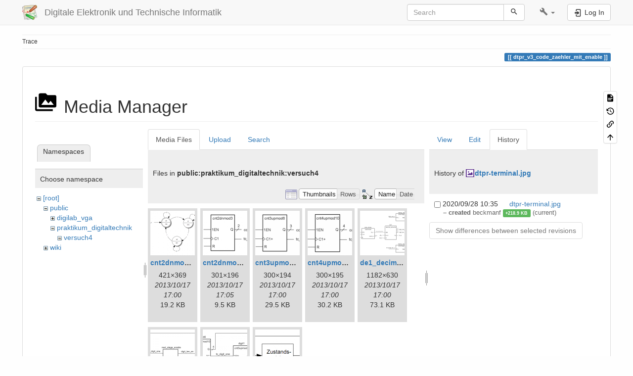

--- FILE ---
content_type: text/html; charset=utf-8
request_url: https://www.hs-augsburg.de/homes/beckmanf/dokuwiki/doku.php?id=dtpr_v3_code_zaehler_mit_enable&tab_details=history&do=media&tab_files=files&image=dtpr-terminal.jpg&ns=public%3Apraktikum_digitaltechnik%3Aversuch4
body_size: 6834
content:
<!DOCTYPE html>
<html xmlns="http://www.w3.org/1999/xhtml" lang="en" dir="ltr" class="no-js">
<head>
    <meta charset="UTF-8" />
    <title>dtpr_v3_code_zaehler_mit_enable [Digitale Elektronik und Technische Informatik]</title>
    <script>(function(H){H.className=H.className.replace(/\bno-js\b/,'js')})(document.documentElement)</script>
    <meta name="viewport" content="width=device-width,initial-scale=1" />
    <link rel="shortcut icon" href="/homes/beckmanf/dokuwiki/lib/tpl/bootstrap3/images/favicon.ico" />
<link rel="apple-touch-icon" href="/homes/beckmanf/dokuwiki/lib/tpl/bootstrap3/images/apple-touch-icon.png" />
<meta name="generator" content="DokuWiki"/>
<meta name="robots" content="noindex,nofollow"/>
<link rel="search" type="application/opensearchdescription+xml" href="/homes/beckmanf/dokuwiki/lib/exe/opensearch.php" title="Digitale Elektronik und Technische Informatik"/>
<link rel="start" href="/homes/beckmanf/dokuwiki/"/>
<link rel="contents" href="/homes/beckmanf/dokuwiki/doku.php?id=dtpr_v3_code_zaehler_mit_enable&amp;do=index" title="Sitemap"/>
<link rel="manifest" href="/homes/beckmanf/dokuwiki/lib/exe/manifest.php" crossorigin="use-credentials"/>
<link rel="alternate" type="application/rss+xml" title="Recent Changes" href="/homes/beckmanf/dokuwiki/feed.php"/>
<link rel="alternate" type="application/rss+xml" title="Current namespace" href="/homes/beckmanf/dokuwiki/feed.php?mode=list&amp;ns="/>
<link rel="alternate" type="text/html" title="Plain HTML" href="/homes/beckmanf/dokuwiki/doku.php?do=export_xhtml&amp;id=dtpr_v3_code_zaehler_mit_enable"/>
<link rel="alternate" type="text/plain" title="Wiki Markup" href="/homes/beckmanf/dokuwiki/doku.php?do=export_raw&amp;id=dtpr_v3_code_zaehler_mit_enable"/>
<link rel="stylesheet" href="/homes/beckmanf/dokuwiki/lib/exe/css.php?t=bootstrap3&amp;tseed=caf2bfb708a9bc0c5d0ff76ca49a381c"/>
<script >var NS='';var JSINFO = {"bootstrap3":{"mode":"media","toc":[],"config":{"collapsibleSections":0,"fixedTopNavbar":1,"showSemanticPopup":0,"sidebarOnNavbar":0,"tagsOnTop":1,"tocAffix":1,"tocCollapseOnScroll":1,"tocCollapsed":0,"tocLayout":"default","useAnchorJS":1,"useAlternativeToolbarIcons":1,"disableSearchSuggest":0}},"id":"dtpr_v3_code_zaehler_mit_enable","namespace":"","ACT":"media","useHeadingNavigation":0,"useHeadingContent":0};(function(H){H.className=H.className.replace(/\bno-js\b/,'js')})(document.documentElement);</script>
<script src="/homes/beckmanf/dokuwiki/lib/exe/jquery.php?tseed=8faf3dc90234d51a499f4f428a0eae43" defer="defer"></script>
<script src="/homes/beckmanf/dokuwiki/lib/exe/js.php?t=bootstrap3&amp;tseed=caf2bfb708a9bc0c5d0ff76ca49a381c" defer="defer"></script>
<script type="text/x-mathjax-config">MathJax.Hub.Config({
    tex2jax: {
        inlineMath: [ ["$","$"], ["\\(","\\)"] ],
        displayMath: [ ["$$","$$"], ["\\[","\\]"] ],
        processEscapes: true
    }
});</script>
<script type="text/javascript" charset="utf-8" src="https://cdnjs.cloudflare.com/ajax/libs/mathjax/2.7.9/MathJax.js?config=TeX-AMS_CHTML.js"></script>
<style type="text/css">@media screen { body { margin-top: 65px; }  #dw__toc.affix { top: 55px; position: fixed !important; }  #dw__toc .nav .nav .nav { display: none; } }</style>
    <!--[if lt IE 9]>
    <script type="text/javascript" src="https://oss.maxcdn.com/html5shiv/3.7.2/html5shiv.min.js"></script>
    <script type="text/javascript" src="https://oss.maxcdn.com/respond/1.4.2/respond.min.js"></script>
    <![endif]-->
</head>
<body class="default dokuwiki mode_media tpl_bootstrap3 dw-page-on-panel dw-fluid-container" data-page-id="dtpr_v3_code_zaehler_mit_enable"><div class="dokuwiki">
    <header id="dokuwiki__header" class="dw-container dokuwiki container-fluid mx-5">
    <!-- navbar -->
<nav id="dw__navbar" class="navbar navbar-fixed-top navbar-default" role="navigation">

    <div class="dw-container container-fluid mx-5">

        <div class="navbar-header">

            <button class="navbar-toggle" type="button" data-toggle="collapse" data-target=".navbar-collapse">
                <span class="icon-bar"></span>
                <span class="icon-bar"></span>
                <span class="icon-bar"></span>
            </button>

            <a class="navbar-brand d-flex align-items-center" href="/homes/beckmanf/dokuwiki/doku.php?id=start" accesskey="h" title="Digitale Elektronik und Technische Informatik"><img id="dw__logo" class="pull-left h-100 mr-4" alt="Digitale Elektronik und Technische Informatik" src="/homes/beckmanf/dokuwiki/lib/tpl/bootstrap3/images/logo.png" /><div class="pull-right"><div id="dw__title">Digitale Elektronik und Technische Informatik</div></div></a>
        </div>

        <div class="collapse navbar-collapse">

            
            
            <div class="navbar-right" id="dw__navbar_items">

                <!-- navbar-searchform -->
<form action="/homes/beckmanf/dokuwiki/doku.php?id=dtpr_v3_code_zaehler_mit_enable" accept-charset="utf-8" class="navbar-form navbar-left search" id="dw__search" method="get" role="search">
    <div class="input-group">
        <input id="qsearch" autocomplete="off" type="search" placeholder="Search" value="" accesskey="f" name="q" class="form-control" title="[F]" />
        <div class="input-group-btn">
            <button  class="btn btn-default" type="submit" title="Search">
                <span class="iconify"  data-icon="mdi:magnify"></span>            </button>
        </div>

    </div>
    <input type="hidden" name="do" value="search" />
</form>
<!-- /navbar-searchform -->
<!-- tools-menu -->
<ul class="nav navbar-nav dw-action-icon" id="dw__tools">

    
    <li class="dropdown">

        <a href="" class="dropdown-toggle" data-target="#" data-toggle="dropdown" title="" role="button" aria-haspopup="true" aria-expanded="false">
            <span class="iconify"  data-icon="mdi:wrench"></span> <span class="hidden-lg hidden-md hidden-sm">Tools</span> <span class="caret"></span>
        </a>

        <ul class="dropdown-menu tools" role="menu">
            
            <li class="dropdown-header">
                <span class="iconify"  data-icon="mdi:account"></span> User Tools            </li>

            <li class="action"><a href="/homes/beckmanf/dokuwiki/doku.php?id=dtpr_v3_code_zaehler_mit_enable&amp;do=login&amp;sectok=" title="Log In" rel="nofollow" class="menuitem login"><svg xmlns="http://www.w3.org/2000/svg" width="24" height="24" viewBox="0 0 24 24"><path d="M10 17.25V14H3v-4h7V6.75L15.25 12 10 17.25M8 2h9a2 2 0 0 1 2 2v16a2 2 0 0 1-2 2H8a2 2 0 0 1-2-2v-4h2v4h9V4H8v4H6V4a2 2 0 0 1 2-2z"/></svg><span>Log In</span></a></li>
                        <li class="divider" role="separator"></li>
            
        
            <li class="dropdown-header">
                <span class="iconify"  data-icon="mdi:toolbox"></span> Site Tools            </li>

            <li class="action"><a href="/homes/beckmanf/dokuwiki/doku.php?id=dtpr_v3_code_zaehler_mit_enable&amp;do=recent" title="Recent Changes [r]" rel="nofollow" accesskey="r" class="menuitem recent"><svg xmlns="http://www.w3.org/2000/svg" width="24" height="24" viewBox="0 0 24 24"><path d="M15 13h1.5v2.82l2.44 1.41-.75 1.3L15 16.69V13m4-5H5v11h4.67c-.43-.91-.67-1.93-.67-3a7 7 0 0 1 7-7c1.07 0 2.09.24 3 .67V8M5 21a2 2 0 0 1-2-2V5c0-1.11.89-2 2-2h1V1h2v2h8V1h2v2h1a2 2 0 0 1 2 2v6.1c1.24 1.26 2 2.99 2 4.9a7 7 0 0 1-7 7c-1.91 0-3.64-.76-4.9-2H5m11-9.85A4.85 4.85 0 0 0 11.15 16c0 2.68 2.17 4.85 4.85 4.85A4.85 4.85 0 0 0 20.85 16c0-2.68-2.17-4.85-4.85-4.85z"/></svg><span>Recent Changes</span></a></li><li class="action active"><a href="/homes/beckmanf/dokuwiki/doku.php?id=dtpr_v3_code_zaehler_mit_enable&amp;do=media&amp;ns=0" title="Media Manager" rel="nofollow" class="menuitem media"><svg xmlns="http://www.w3.org/2000/svg" width="24" height="24" viewBox="0 0 24 24"><path d="M7 15l4.5-6 3.5 4.5 2.5-3L21 15m1-11h-8l-2-2H6a2 2 0 0 0-2 2v12a2 2 0 0 0 2 2h16a2 2 0 0 0 2-2V6a2 2 0 0 0-2-2M2 6H0v14a2 2 0 0 0 2 2h18v-2H2V6z"/></svg><span>Media Manager</span></a></li><li class="action"><a href="/homes/beckmanf/dokuwiki/doku.php?id=dtpr_v3_code_zaehler_mit_enable&amp;do=index" title="Sitemap [x]" rel="nofollow" accesskey="x" class="menuitem index"><svg xmlns="http://www.w3.org/2000/svg" width="24" height="24" viewBox="0 0 24 24"><path d="M3 3h6v4H3V3m12 7h6v4h-6v-4m0 7h6v4h-6v-4m-2-4H7v5h6v2H5V9h2v2h6v2z"/></svg><span>Sitemap</span></a></li>
                        <li class="divider" role="separator"></li>
            
        
            <li class="dropdown-header">
                <span class="iconify"  data-icon="mdi:file-document-outline"></span> Page Tools            </li>

            <li class="action"><a href="/homes/beckmanf/dokuwiki/doku.php?id=dtpr_v3_code_zaehler_mit_enable&amp;do=" title="Show page [v]" rel="nofollow" accesskey="v" class="menuitem show"><svg xmlns="http://www.w3.org/2000/svg" width="24" height="24" viewBox="0 0 24 24"><path d="M13 9h5.5L13 3.5V9M6 2h8l6 6v12a2 2 0 0 1-2 2H6a2 2 0 0 1-2-2V4c0-1.11.89-2 2-2m9 16v-2H6v2h9m3-4v-2H6v2h12z"/></svg><span>Show page</span></a></li><li class="action"><a href="/homes/beckmanf/dokuwiki/doku.php?id=dtpr_v3_code_zaehler_mit_enable&amp;do=revisions" title="Old revisions [o]" rel="nofollow" accesskey="o" class="menuitem revs"><svg xmlns="http://www.w3.org/2000/svg" width="24" height="24" viewBox="0 0 24 24"><path d="M11 7v5.11l4.71 2.79.79-1.28-4-2.37V7m0-5C8.97 2 5.91 3.92 4.27 6.77L2 4.5V11h6.5L5.75 8.25C6.96 5.73 9.5 4 12.5 4a7.5 7.5 0 0 1 7.5 7.5 7.5 7.5 0 0 1-7.5 7.5c-3.27 0-6.03-2.09-7.06-5h-2.1c1.1 4.03 4.77 7 9.16 7 5.24 0 9.5-4.25 9.5-9.5A9.5 9.5 0 0 0 12.5 2z"/></svg><span>Old revisions</span></a></li><li class="action"><a href="/homes/beckmanf/dokuwiki/doku.php?id=dtpr_v3_code_zaehler_mit_enable&amp;do=backlink" title="Backlinks" rel="nofollow" class="menuitem backlink"><svg xmlns="http://www.w3.org/2000/svg" width="24" height="24" viewBox="0 0 24 24"><path d="M10.59 13.41c.41.39.41 1.03 0 1.42-.39.39-1.03.39-1.42 0a5.003 5.003 0 0 1 0-7.07l3.54-3.54a5.003 5.003 0 0 1 7.07 0 5.003 5.003 0 0 1 0 7.07l-1.49 1.49c.01-.82-.12-1.64-.4-2.42l.47-.48a2.982 2.982 0 0 0 0-4.24 2.982 2.982 0 0 0-4.24 0l-3.53 3.53a2.982 2.982 0 0 0 0 4.24m2.82-4.24c.39-.39 1.03-.39 1.42 0a5.003 5.003 0 0 1 0 7.07l-3.54 3.54a5.003 5.003 0 0 1-7.07 0 5.003 5.003 0 0 1 0-7.07l1.49-1.49c-.01.82.12 1.64.4 2.43l-.47.47a2.982 2.982 0 0 0 0 4.24 2.982 2.982 0 0 0 4.24 0l3.53-3.53a2.982 2.982 0 0 0 0-4.24.973.973 0 0 1 0-1.42z"/></svg><span>Backlinks</span></a></li><li class="action"><a href="#dokuwiki__top" title="Back to top [t]" rel="nofollow" accesskey="t" class="menuitem top"><svg xmlns="http://www.w3.org/2000/svg" width="24" height="24" viewBox="0 0 24 24"><path d="M13 20h-2V8l-5.5 5.5-1.42-1.42L12 4.16l7.92 7.92-1.42 1.42L13 8v12z"/></svg><span>Back to top</span></a></li>
            
                </ul>
    </li>

    
</ul>
<!-- /tools-menu -->

                <ul class="nav navbar-nav">

                    
                                        <li>
                        <span class="dw__actions dw-action-icon">
                        <a href="/homes/beckmanf/dokuwiki/doku.php?id=dtpr_v3_code_zaehler_mit_enable&amp;do=login&amp;sectok=" title="Log In" rel="nofollow" class="menuitem login btn btn-default navbar-btn"><svg xmlns="http://www.w3.org/2000/svg" width="24" height="24" viewBox="0 0 24 24"><path d="M10 17.25V14H3v-4h7V6.75L15.25 12 10 17.25M8 2h9a2 2 0 0 1 2 2v16a2 2 0 0 1-2 2H8a2 2 0 0 1-2-2v-4h2v4h9V4H8v4H6V4a2 2 0 0 1 2-2z"/></svg><span class=""> Log In</span></a>                        </span>
                    </li>
                    
                </ul>

                
                
            </div>

        </div>
    </div>
</nav>
<!-- navbar -->
    </header>

    <a name="dokuwiki__top" id="dokuwiki__top"></a>

    <main role="main" class="dw-container pb-5 dokuwiki container-fluid mx-5">

        <div id="dokuwiki__pageheader">

            
            <!-- breadcrumbs -->
<nav id="dw__breadcrumbs" class="small">

    <hr/>

    
        <div class="dw__breadcrumbs hidden-print">
        <ol class="breadcrumb"><li>Trace</li>    </div>
    
    <hr/>

</nav>
<!-- /breadcrumbs -->

            <p class="text-right">
                <span class="pageId ml-1 label label-primary">dtpr_v3_code_zaehler_mit_enable</span>            </p>

            <div id="dw__msgarea" class="small">
                            </div>

        </div>

        <div class="row">

            
            <article id="dokuwiki__content" class="col-sm-12 col-md-12 " itemscope itemtype="http://schema.org/Article" itemref="dw__license">

                
<!-- page-tools -->
<nav id="dw__pagetools" class="hidden-print">
    <div class="tools panel panel-default">
        <ul class="nav nav-stacked nav-pills text-muted">
            <li class="action"><a href="/homes/beckmanf/dokuwiki/doku.php?id=dtpr_v3_code_zaehler_mit_enable&amp;do=" title="Show page [v]" rel="nofollow" accesskey="v" class="menuitem show"><svg xmlns="http://www.w3.org/2000/svg" width="24" height="24" viewBox="0 0 24 24"><path d="M13 9h5.5L13 3.5V9M6 2h8l6 6v12a2 2 0 0 1-2 2H6a2 2 0 0 1-2-2V4c0-1.11.89-2 2-2m9 16v-2H6v2h9m3-4v-2H6v2h12z"/></svg><span>Show page</span></a></li><li class="action"><a href="/homes/beckmanf/dokuwiki/doku.php?id=dtpr_v3_code_zaehler_mit_enable&amp;do=revisions" title="Old revisions [o]" rel="nofollow" accesskey="o" class="menuitem revs"><svg xmlns="http://www.w3.org/2000/svg" width="24" height="24" viewBox="0 0 24 24"><path d="M11 7v5.11l4.71 2.79.79-1.28-4-2.37V7m0-5C8.97 2 5.91 3.92 4.27 6.77L2 4.5V11h6.5L5.75 8.25C6.96 5.73 9.5 4 12.5 4a7.5 7.5 0 0 1 7.5 7.5 7.5 7.5 0 0 1-7.5 7.5c-3.27 0-6.03-2.09-7.06-5h-2.1c1.1 4.03 4.77 7 9.16 7 5.24 0 9.5-4.25 9.5-9.5A9.5 9.5 0 0 0 12.5 2z"/></svg><span>Old revisions</span></a></li><li class="action"><a href="/homes/beckmanf/dokuwiki/doku.php?id=dtpr_v3_code_zaehler_mit_enable&amp;do=backlink" title="Backlinks" rel="nofollow" class="menuitem backlink"><svg xmlns="http://www.w3.org/2000/svg" width="24" height="24" viewBox="0 0 24 24"><path d="M10.59 13.41c.41.39.41 1.03 0 1.42-.39.39-1.03.39-1.42 0a5.003 5.003 0 0 1 0-7.07l3.54-3.54a5.003 5.003 0 0 1 7.07 0 5.003 5.003 0 0 1 0 7.07l-1.49 1.49c.01-.82-.12-1.64-.4-2.42l.47-.48a2.982 2.982 0 0 0 0-4.24 2.982 2.982 0 0 0-4.24 0l-3.53 3.53a2.982 2.982 0 0 0 0 4.24m2.82-4.24c.39-.39 1.03-.39 1.42 0a5.003 5.003 0 0 1 0 7.07l-3.54 3.54a5.003 5.003 0 0 1-7.07 0 5.003 5.003 0 0 1 0-7.07l1.49-1.49c-.01.82.12 1.64.4 2.43l-.47.47a2.982 2.982 0 0 0 0 4.24 2.982 2.982 0 0 0 4.24 0l3.53-3.53a2.982 2.982 0 0 0 0-4.24.973.973 0 0 1 0-1.42z"/></svg><span>Backlinks</span></a></li><li class="action"><a href="#dokuwiki__top" title="Back to top [t]" rel="nofollow" accesskey="t" class="menuitem top"><svg xmlns="http://www.w3.org/2000/svg" width="24" height="24" viewBox="0 0 24 24"><path d="M13 20h-2V8l-5.5 5.5-1.42-1.42L12 4.16l7.92 7.92-1.42 1.42L13 8v12z"/></svg><span>Back to top</span></a></li>        </ul>
    </div>
</nav>
<!-- /page-tools -->

                <div class="panel panel-default px-3 py-2" itemprop="articleBody">
                    <div class="page panel-body">

                        
<div class="dw-content-page "><!-- content --><div class="dw-content"><div id="mediamanager__page">
<h1 class="page-header pb-3 mb-4 mt-5"><svg viewBox="0 0 24 24" xmlns="http://www.w3.org/2000/svg" width="1em" height="1em" role="presentation" class="iconify mr-2"><path d="M7 15l4.5-6 3.5 4.5 2.5-3L21 15m1-11h-8l-2-2H6a2 2 0 0 0-2 2v12a2 2 0 0 0 2 2h16a2 2 0 0 0 2-2V6a2 2 0 0 0-2-2M2 6H0v14a2 2 0 0 0 2 2h18v-2H2V6z"/></svg> Media Manager</h1>
<div class="panel namespaces">
<h2 class="page-header pb-3 mb-4 mt-5">Namespaces</h2>
<div class="panelHeader">Choose namespace</div>
<div class="panelContent" id="media__tree">

<ul class="idx fix-media-list-overlap">
<li class="media level0 open"><img src="/homes/beckmanf/dokuwiki/lib/images/minus.gif" alt="−" /><div class="li"><a href="/homes/beckmanf/dokuwiki/doku.php?id=dtpr_v3_code_zaehler_mit_enable&amp;ns=&amp;tab_files=files&amp;do=media&amp;tab_details=history&amp;image=dtpr-terminal.jpg" class="idx_dir">[root]</a></div>
<ul class="idx fix-media-list-overlap">
<li class="media level1 open"><img src="/homes/beckmanf/dokuwiki/lib/images/minus.gif" alt="−" /><div class="li"><a href="/homes/beckmanf/dokuwiki/doku.php?id=dtpr_v3_code_zaehler_mit_enable&amp;ns=public&amp;tab_files=files&amp;do=media&amp;tab_details=history&amp;image=dtpr-terminal.jpg" class="idx_dir">public</a></div>
<ul class="idx fix-media-list-overlap">
<li class="media level2 closed"><img src="/homes/beckmanf/dokuwiki/lib/images/plus.gif" alt="+" /><div class="li"><a href="/homes/beckmanf/dokuwiki/doku.php?id=dtpr_v3_code_zaehler_mit_enable&amp;ns=public%3Adigilab_vga&amp;tab_files=files&amp;do=media&amp;tab_details=history&amp;image=dtpr-terminal.jpg" class="idx_dir">digilab_vga</a></div></li>
<li class="media level2 open"><img src="/homes/beckmanf/dokuwiki/lib/images/minus.gif" alt="−" /><div class="li"><a href="/homes/beckmanf/dokuwiki/doku.php?id=dtpr_v3_code_zaehler_mit_enable&amp;ns=public%3Apraktikum_digitaltechnik&amp;tab_files=files&amp;do=media&amp;tab_details=history&amp;image=dtpr-terminal.jpg" class="idx_dir">praktikum_digitaltechnik</a></div>
<ul class="idx fix-media-list-overlap">
<li class="media level3 open"><img src="/homes/beckmanf/dokuwiki/lib/images/minus.gif" alt="−" /><div class="li"><a href="/homes/beckmanf/dokuwiki/doku.php?id=dtpr_v3_code_zaehler_mit_enable&amp;ns=public%3Apraktikum_digitaltechnik%3Aversuch4&amp;tab_files=files&amp;do=media&amp;tab_details=history&amp;image=dtpr-terminal.jpg" class="idx_dir">versuch4</a></div></li>
</ul>
</li>
</ul>
</li>
<li class="media level1 closed"><img src="/homes/beckmanf/dokuwiki/lib/images/plus.gif" alt="+" /><div class="li"><a href="/homes/beckmanf/dokuwiki/doku.php?id=dtpr_v3_code_zaehler_mit_enable&amp;ns=wiki&amp;tab_files=files&amp;do=media&amp;tab_details=history&amp;image=dtpr-terminal.jpg" class="idx_dir">wiki</a></div></li>
</ul></li>
</ul>
</div>
</div>
<div class="panel filelist">
<h2 class="a11y sr-only page-header pb-3 mb-4 mt-5">Media Files</h2>
<ul class="nav nav-tabs">
<li class="active"><a href="#">Media Files</a></li>
<li><a href="/homes/beckmanf/dokuwiki/doku.php?id=dtpr_v3_code_zaehler_mit_enable&amp;tab_files=upload&amp;do=media&amp;tab_details=history&amp;image=dtpr-terminal.jpg&amp;ns=public%3Apraktikum_digitaltechnik%3Aversuch4">Upload</a></li>
<li><a href="/homes/beckmanf/dokuwiki/doku.php?id=dtpr_v3_code_zaehler_mit_enable&amp;tab_files=search&amp;do=media&amp;tab_details=history&amp;image=dtpr-terminal.jpg&amp;ns=public%3Apraktikum_digitaltechnik%3Aversuch4">Search</a></li>
</ul>
<div class="panelHeader">
<h3 class="page-header pb-3 mb-4 mt-5">Files in <strong>public:praktikum_digitaltechnik:versuch4</strong></h3>
<form method="get" action="/homes/beckmanf/dokuwiki/doku.php?id=dtpr_v3_code_zaehler_mit_enable" class="options doku_form form-inline" accept-charset="utf-8"><input type="hidden" name="sectok" value="" /><input type="hidden" name="do" value="media" /><input type="hidden" name="tab_files" value="files" /><input type="hidden" name="tab_details" value="history" /><input type="hidden" name="image" value="dtpr-terminal.jpg" /><input type="hidden" name="ns" value="public:praktikum_digitaltechnik:versuch4" /><div class="no"><ul class="fix-media-list-overlap">
<li class="listType"><label for="listType__thumbs" class="thumbs control-label">
<input name="list_dwmedia" type="radio" value="thumbs" id="listType__thumbs" class="thumbs radio-inline"  checked="checked" />
<span>Thumbnails</span>
</label><label for="listType__rows" class="rows control-label">
<input name="list_dwmedia" type="radio" value="rows" id="listType__rows" class="rows radio-inline" />
<span>Rows</span>
</label></li>
<li class="sortBy"><label for="sortBy__name" class="name control-label">
<input name="sort_dwmedia" type="radio" value="name" id="sortBy__name" class="name radio-inline"  checked="checked" />
<span>Name</span>
</label><label for="sortBy__date" class="date control-label">
<input name="sort_dwmedia" type="radio" value="date" id="sortBy__date" class="date radio-inline" />
<span>Date</span>
</label></li>
<li><button value="1" type="submit" class="btn btn-default">Apply</button></li>
</ul>
</div></form></div>
<div class="panelContent">
<ul class="thumbs fix-media-list-overlap"><li><dl title="cnt2dnmod3_statediagram.png"><dt><a id="l_:public:praktikum_digitaltechnik:versuch4:cnt2dnmod3_statediagram.png" class="image thumb" href="/homes/beckmanf/dokuwiki/doku.php?id=dtpr_v3_code_zaehler_mit_enable&amp;image=public%3Apraktikum_digitaltechnik%3Aversuch4%3Acnt2dnmod3_statediagram.png&amp;ns=public%3Apraktikum_digitaltechnik%3Aversuch4&amp;tab_details=view&amp;do=media&amp;tab_files=files"><img src="/homes/beckmanf/dokuwiki/lib/exe/fetch.php?w=90&amp;h=90&amp;tok=80fa25&amp;media=public:praktikum_digitaltechnik:versuch4:cnt2dnmod3_statediagram.png" alt="cnt2dnmod3_statediagram.png" loading="lazy" width="90" height="90" /></a></dt><dd class="name"><a href="/homes/beckmanf/dokuwiki/doku.php?id=dtpr_v3_code_zaehler_mit_enable&amp;image=public%3Apraktikum_digitaltechnik%3Aversuch4%3Acnt2dnmod3_statediagram.png&amp;ns=public%3Apraktikum_digitaltechnik%3Aversuch4&amp;tab_details=view&amp;do=media&amp;tab_files=files" id="h_:public:praktikum_digitaltechnik:versuch4:cnt2dnmod3_statediagram.png">cnt2dnmod3_statediagram.png</a></dd><dd class="size">421&#215;369</dd><dd class="date">2013/10/17 17:00</dd><dd class="filesize">19.2 KB</dd></dl></li><li><dl title="cnt2dnmod3_symbol.png"><dt><a id="l_:public:praktikum_digitaltechnik:versuch4:cnt2dnmod3_symbol.png" class="image thumb" href="/homes/beckmanf/dokuwiki/doku.php?id=dtpr_v3_code_zaehler_mit_enable&amp;image=public%3Apraktikum_digitaltechnik%3Aversuch4%3Acnt2dnmod3_symbol.png&amp;ns=public%3Apraktikum_digitaltechnik%3Aversuch4&amp;tab_details=view&amp;do=media&amp;tab_files=files"><img src="/homes/beckmanf/dokuwiki/lib/exe/fetch.php?w=90&amp;h=90&amp;tok=d8aa88&amp;media=public:praktikum_digitaltechnik:versuch4:cnt2dnmod3_symbol.png" alt="cnt2dnmod3_symbol.png" loading="lazy" width="90" height="90" /></a></dt><dd class="name"><a href="/homes/beckmanf/dokuwiki/doku.php?id=dtpr_v3_code_zaehler_mit_enable&amp;image=public%3Apraktikum_digitaltechnik%3Aversuch4%3Acnt2dnmod3_symbol.png&amp;ns=public%3Apraktikum_digitaltechnik%3Aversuch4&amp;tab_details=view&amp;do=media&amp;tab_files=files" id="h_:public:praktikum_digitaltechnik:versuch4:cnt2dnmod3_symbol.png">cnt2dnmod3_symbol.png</a></dd><dd class="size">301&#215;196</dd><dd class="date">2013/10/17 17:05</dd><dd class="filesize">9.5 KB</dd></dl></li><li><dl title="cnt3upmod6_symbol.png"><dt><a id="l_:public:praktikum_digitaltechnik:versuch4:cnt3upmod6_symbol.png" class="image thumb" href="/homes/beckmanf/dokuwiki/doku.php?id=dtpr_v3_code_zaehler_mit_enable&amp;image=public%3Apraktikum_digitaltechnik%3Aversuch4%3Acnt3upmod6_symbol.png&amp;ns=public%3Apraktikum_digitaltechnik%3Aversuch4&amp;tab_details=view&amp;do=media&amp;tab_files=files"><img src="/homes/beckmanf/dokuwiki/lib/exe/fetch.php?w=90&amp;h=90&amp;tok=5100f8&amp;media=public:praktikum_digitaltechnik:versuch4:cnt3upmod6_symbol.png" alt="cnt3upmod6_symbol.png" loading="lazy" width="90" height="90" /></a></dt><dd class="name"><a href="/homes/beckmanf/dokuwiki/doku.php?id=dtpr_v3_code_zaehler_mit_enable&amp;image=public%3Apraktikum_digitaltechnik%3Aversuch4%3Acnt3upmod6_symbol.png&amp;ns=public%3Apraktikum_digitaltechnik%3Aversuch4&amp;tab_details=view&amp;do=media&amp;tab_files=files" id="h_:public:praktikum_digitaltechnik:versuch4:cnt3upmod6_symbol.png">cnt3upmod6_symbol.png</a></dd><dd class="size">300&#215;194</dd><dd class="date">2013/10/17 17:00</dd><dd class="filesize">29.5 KB</dd></dl></li><li><dl title="cnt4upmod10_symbol.png"><dt><a id="l_:public:praktikum_digitaltechnik:versuch4:cnt4upmod10_symbol.png" class="image thumb" href="/homes/beckmanf/dokuwiki/doku.php?id=dtpr_v3_code_zaehler_mit_enable&amp;image=public%3Apraktikum_digitaltechnik%3Aversuch4%3Acnt4upmod10_symbol.png&amp;ns=public%3Apraktikum_digitaltechnik%3Aversuch4&amp;tab_details=view&amp;do=media&amp;tab_files=files"><img src="/homes/beckmanf/dokuwiki/lib/exe/fetch.php?w=90&amp;h=90&amp;tok=71d0b1&amp;media=public:praktikum_digitaltechnik:versuch4:cnt4upmod10_symbol.png" alt="cnt4upmod10_symbol.png" loading="lazy" width="90" height="90" /></a></dt><dd class="name"><a href="/homes/beckmanf/dokuwiki/doku.php?id=dtpr_v3_code_zaehler_mit_enable&amp;image=public%3Apraktikum_digitaltechnik%3Aversuch4%3Acnt4upmod10_symbol.png&amp;ns=public%3Apraktikum_digitaltechnik%3Aversuch4&amp;tab_details=view&amp;do=media&amp;tab_files=files" id="h_:public:praktikum_digitaltechnik:versuch4:cnt4upmod10_symbol.png">cnt4upmod10_symbol.png</a></dd><dd class="size">300&#215;195</dd><dd class="date">2013/10/17 17:00</dd><dd class="filesize">30.2 KB</dd></dl></li><li><dl title="de1_decimal_upcounter_block_diagram.png"><dt><a id="l_:public:praktikum_digitaltechnik:versuch4:de1_decimal_upcounter_block_diagram.png" class="image thumb" href="/homes/beckmanf/dokuwiki/doku.php?id=dtpr_v3_code_zaehler_mit_enable&amp;image=public%3Apraktikum_digitaltechnik%3Aversuch4%3Ade1_decimal_upcounter_block_diagram.png&amp;ns=public%3Apraktikum_digitaltechnik%3Aversuch4&amp;tab_details=view&amp;do=media&amp;tab_files=files"><img src="/homes/beckmanf/dokuwiki/lib/exe/fetch.php?w=90&amp;h=90&amp;tok=401a83&amp;media=public:praktikum_digitaltechnik:versuch4:de1_decimal_upcounter_block_diagram.png" alt="de1_decimal_upcounter_block_diagram.png" loading="lazy" width="90" height="90" /></a></dt><dd class="name"><a href="/homes/beckmanf/dokuwiki/doku.php?id=dtpr_v3_code_zaehler_mit_enable&amp;image=public%3Apraktikum_digitaltechnik%3Aversuch4%3Ade1_decimal_upcounter_block_diagram.png&amp;ns=public%3Apraktikum_digitaltechnik%3Aversuch4&amp;tab_details=view&amp;do=media&amp;tab_files=files" id="h_:public:praktikum_digitaltechnik:versuch4:de1_decimal_upcounter_block_diagram.png">de1_decimal_upcounter_block_diagram.png</a></dd><dd class="size">1182&#215;630</dd><dd class="date">2013/10/17 17:00</dd><dd class="filesize">73.1 KB</dd></dl></li><li><dl title="decimal_upcounter_block_diagram_correct.png"><dt><a id="l_:public:praktikum_digitaltechnik:versuch4:decimal_upcounter_block_diagram_correct.png" class="image thumb" href="/homes/beckmanf/dokuwiki/doku.php?id=dtpr_v3_code_zaehler_mit_enable&amp;image=public%3Apraktikum_digitaltechnik%3Aversuch4%3Adecimal_upcounter_block_diagram_correct.png&amp;ns=public%3Apraktikum_digitaltechnik%3Aversuch4&amp;tab_details=view&amp;do=media&amp;tab_files=files"><img src="/homes/beckmanf/dokuwiki/lib/exe/fetch.php?w=90&amp;h=90&amp;tok=adaadc&amp;media=public:praktikum_digitaltechnik:versuch4:decimal_upcounter_block_diagram_correct.png" alt="decimal_upcounter_block_diagram_correct.png" loading="lazy" width="90" height="90" /></a></dt><dd class="name"><a href="/homes/beckmanf/dokuwiki/doku.php?id=dtpr_v3_code_zaehler_mit_enable&amp;image=public%3Apraktikum_digitaltechnik%3Aversuch4%3Adecimal_upcounter_block_diagram_correct.png&amp;ns=public%3Apraktikum_digitaltechnik%3Aversuch4&amp;tab_details=view&amp;do=media&amp;tab_files=files" id="h_:public:praktikum_digitaltechnik:versuch4:decimal_upcounter_block_diagram_correct.png">decimal_upcounter_block_diagram_correct.png</a></dd><dd class="size">896&#215;342</dd><dd class="date">2013/10/17 17:00</dd><dd class="filesize">34.9 KB</dd></dl></li><li><dl title="decimal_upcounter_block_diagram_simple.png"><dt><a id="l_:public:praktikum_digitaltechnik:versuch4:decimal_upcounter_block_diagram_simple.png" class="image thumb" href="/homes/beckmanf/dokuwiki/doku.php?id=dtpr_v3_code_zaehler_mit_enable&amp;image=public%3Apraktikum_digitaltechnik%3Aversuch4%3Adecimal_upcounter_block_diagram_simple.png&amp;ns=public%3Apraktikum_digitaltechnik%3Aversuch4&amp;tab_details=view&amp;do=media&amp;tab_files=files"><img src="/homes/beckmanf/dokuwiki/lib/exe/fetch.php?w=90&amp;h=90&amp;tok=b13ce5&amp;media=public:praktikum_digitaltechnik:versuch4:decimal_upcounter_block_diagram_simple.png" alt="decimal_upcounter_block_diagram_simple.png" loading="lazy" width="90" height="90" /></a></dt><dd class="name"><a href="/homes/beckmanf/dokuwiki/doku.php?id=dtpr_v3_code_zaehler_mit_enable&amp;image=public%3Apraktikum_digitaltechnik%3Aversuch4%3Adecimal_upcounter_block_diagram_simple.png&amp;ns=public%3Apraktikum_digitaltechnik%3Aversuch4&amp;tab_details=view&amp;do=media&amp;tab_files=files" id="h_:public:praktikum_digitaltechnik:versuch4:decimal_upcounter_block_diagram_simple.png">decimal_upcounter_block_diagram_simple.png</a></dd><dd class="size">642&#215;304</dd><dd class="date">2013/10/17 17:00</dd><dd class="filesize">26.4 KB</dd></dl></li><li><dl title="fsm-blockdiagram-deutsch.png"><dt><a id="l_:public:praktikum_digitaltechnik:versuch4:fsm-blockdiagram-deutsch.png" class="image thumb" href="/homes/beckmanf/dokuwiki/doku.php?id=dtpr_v3_code_zaehler_mit_enable&amp;image=public%3Apraktikum_digitaltechnik%3Aversuch4%3Afsm-blockdiagram-deutsch.png&amp;ns=public%3Apraktikum_digitaltechnik%3Aversuch4&amp;tab_details=view&amp;do=media&amp;tab_files=files"><img src="/homes/beckmanf/dokuwiki/lib/exe/fetch.php?w=90&amp;h=90&amp;tok=cc7437&amp;media=public:praktikum_digitaltechnik:versuch4:fsm-blockdiagram-deutsch.png" alt="fsm-blockdiagram-deutsch.png" loading="lazy" width="90" height="90" /></a></dt><dd class="name"><a href="/homes/beckmanf/dokuwiki/doku.php?id=dtpr_v3_code_zaehler_mit_enable&amp;image=public%3Apraktikum_digitaltechnik%3Aversuch4%3Afsm-blockdiagram-deutsch.png&amp;ns=public%3Apraktikum_digitaltechnik%3Aversuch4&amp;tab_details=view&amp;do=media&amp;tab_files=files" id="h_:public:praktikum_digitaltechnik:versuch4:fsm-blockdiagram-deutsch.png">fsm-blockdiagram-deutsch.png</a></dd><dd class="size">691&#215;164</dd><dd class="date">2013/10/17 17:03</dd><dd class="filesize">10.5 KB</dd></dl></li></ul>
</div>
</div>
<div class="panel file">
<h2 class="a11y sr-only page-header pb-3 mb-4 mt-5">File</h2>
<ul class="nav nav-tabs">
<li><a href="/homes/beckmanf/dokuwiki/doku.php?id=dtpr_v3_code_zaehler_mit_enable&amp;tab_details=view&amp;do=media&amp;tab_files=files&amp;image=dtpr-terminal.jpg&amp;ns=public%3Apraktikum_digitaltechnik%3Aversuch4">View</a></li>
<li><a href="/homes/beckmanf/dokuwiki/doku.php?id=dtpr_v3_code_zaehler_mit_enable&amp;tab_details=edit&amp;do=media&amp;tab_files=files&amp;image=dtpr-terminal.jpg&amp;ns=public%3Apraktikum_digitaltechnik%3Aversuch4">Edit</a></li>
<li class="active"><a href="#">History</a></li>
</ul>
<div class="panelHeader"><h3 class="page-header pb-3 mb-4 mt-5">History of <strong><a href="/homes/beckmanf/dokuwiki/lib/exe/fetch.php?media=dtpr-terminal.jpg" class="select mediafile mf_jpg" title="View original file">dtpr-terminal.jpg</a></strong></h3></div>
<div class="panelContent">
<form id="page__revisions" action="/homes/beckmanf/dokuwiki/doku.php?id=dtpr_v3_code_zaehler_mit_enable&amp;image=dtpr-terminal.jpg&amp;do=media&amp;tab_files=files&amp;tab_details=history&amp;ns=public%3Apraktikum_digitaltechnik%3Aversuch4" class="changes doku_form form-inline" method="post" accept-charset="utf-8"><input type="hidden" name="sectok" value="" /><input type="hidden" name="mediado" value="diff" /><div class="no"><ul class="fix-media-list-overlap" ><li class=""><div class="li"><input name="rev2[]" type="checkbox" value="1601282157" class="checkbox-inline" /> <span class="date">2020/09/28 10:35</span> <img src="/homes/beckmanf/dokuwiki/lib/images/blank.gif" width="15" height="11" alt="" /> <a href="/homes/beckmanf/dokuwiki/doku.php?id=dtpr_v3_code_zaehler_mit_enable&tab_details=view&ns=0&image=dtpr-terminal.jpg&do=media&tab_files=files" class="wikilink1">dtpr-terminal.jpg</a> <div> <span class="sum"> – created</span> <span class="user"><bdi>beckmanf</bdi></span> <span class="sizechange positive label label-success">+218.9 KB</span> (current) </div></div></li></ul><button name="do[diff]" value="1" type="submit" class="btn btn-default mr-2 btn btn-default">Show differences between selected revisions</button></div></form><div class="pagenav"></div></div>
</div>
</div></div><!-- /content --></div>
                    </div>
                </div>

                <div class="small text-right">

                                        <span class="docInfo">
                        <ul class="list-inline"><li><span class="iconify text-muted"  data-icon="mdi:file-document-outline"></span> <span title="dtpr_v3_code_zaehler_mit_enable.txt">dtpr_v3_code_zaehler_mit_enable.txt</span></li><li><span class="iconify text-muted"  data-icon="mdi:calendar"></span> Last modified: <span title="2010/11/28 20:27">2010/11/28 20:27</span></li><li class="text-muted">by <bdi>beckmanf</bdi></li></ul>                    </span>
                    
                    
                </div>

            </article>

            
        </div>

    </main>

    <footer id="dw__footer" class="dw-container py-5 dokuwiki container-fluid">
        <!-- footer -->
<div class="dw-container small container-fluid mx-5">

    
    <div class="footer-dw-title">
                <div class="media">
            <div class="media-left">
                <img src="/homes/beckmanf/dokuwiki/lib/tpl/bootstrap3/images/logo.png" alt="Digitale Elektronik und Technische Informatik" class="media-object" style="height:32px" />
            </div>
            <div class="media-body">
                <div class="row">
                    <div class="col-sm-2">
                        <h4 class="media-heading">Digitale Elektronik und Technische Informatik</h4>
                        <p>
                                                    </p>
                    </div>
                    <div class="col-sm-10">
                                            </div>
                </div>
            </div>
        </div>
                    </div>

    <div class="footer-license row">
        <hr/>
        <div id="dw__license" class="col-sm-6">
                        <p>
                <a href="https://creativecommons.org/licenses/by-nc-sa/4.0/deed.en" title="CC Attribution-Noncommercial-Share Alike 4.0 International" target="" itemscope itemtype="http://schema.org/CreativeWork" itemprop="license" rel="license" class="license"><img src="/homes/beckmanf/dokuwiki/lib/tpl/bootstrap3/images/license/cc.png" width="24" height="24" alt="cc" /> <img src="/homes/beckmanf/dokuwiki/lib/tpl/bootstrap3/images/license/by.png" width="24" height="24" alt="by" /> <img src="/homes/beckmanf/dokuwiki/lib/tpl/bootstrap3/images/license/nc.png" width="24" height="24" alt="nc" /> <img src="/homes/beckmanf/dokuwiki/lib/tpl/bootstrap3/images/license/sa.png" width="24" height="24" alt="sa" /> </a>            </p>
            <p class="small">
                Except where otherwise noted, content on this wiki is licensed under the following license:<br/><a href="https://creativecommons.org/licenses/by-nc-sa/4.0/deed.en" title="CC Attribution-Noncommercial-Share Alike 4.0 International" target="" itemscope itemtype="http://schema.org/CreativeWork" itemprop="license" rel="license" class="license">CC Attribution-Noncommercial-Share Alike 4.0 International</a>            </p>
                    </div>

        <div class="col-sm-6">
            <!-- badges -->
<div class="text-right">
    <ul id="dw__badges" class="list-inline hidden-print">

        <li>
            <a href="https://www.dokuwiki.org/template:bootstrap3" title="Bootstrap template for DokuWiki" target="">
                <img src="/homes/beckmanf/dokuwiki/lib/tpl/bootstrap3/images/bootstrap.png" width="20" alt="Bootstrap template for DokuWiki" />
            </a>
        </li>

        <li>
            <a href="https://www.php.net" title="Powered by PHP" target="">
                <img src="/homes/beckmanf/dokuwiki/lib/tpl/bootstrap3/images/php.png" width="20" alt="Powered by PHP" />
            </a>
        </li>

        <li>
            <a href="http://validator.w3.org/check/referer" title="Valid HTML5" target="">
                <img src="/homes/beckmanf/dokuwiki/lib/tpl/bootstrap3/images/html5.png" width="20" alt="Valid HTML5" />
            </a>
        </li>

        <li>
            <a href="http://jigsaw.w3.org/css-validator/check/referer?profile=css3" title="Valid CSS" target="">
                <img src="/homes/beckmanf/dokuwiki/lib/tpl/bootstrap3/images/css3.png" width="20" alt="Valid CSS" />
            </a>
        </li>

        <li>
            <a href="https://www.dokuwiki.org/" title="Driven by DokuWiki" target="">
                <img src="/homes/beckmanf/dokuwiki/lib/tpl/bootstrap3/images/logo.png" width="20" alt="Driven by DokuWiki" />
            </a>
        </li>

    </ul>
</div>
<!-- /badges -->

        </div>

    </div>

</div>
<!-- /footer -->
    </footer>

    <a href="#dokuwiki__top" class="back-to-top hidden-print btn btn-default" title="skip to content" accesskey="t">
        <span class="iconify"  data-icon="mdi:chevron-up"></span>    </a>

    <div id="screen__mode">        <span class="visible-xs-block"></span>
        <span class="visible-sm-block"></span>
        <span class="visible-md-block"></span>
        <span class="visible-lg-block"></span>
    </div>

    <img src="/homes/beckmanf/dokuwiki/lib/exe/taskrunner.php?id=dtpr_v3_code_zaehler_mit_enable&amp;1769826973" width="2" height="1" alt="" />
</div>

</body>
</html>
